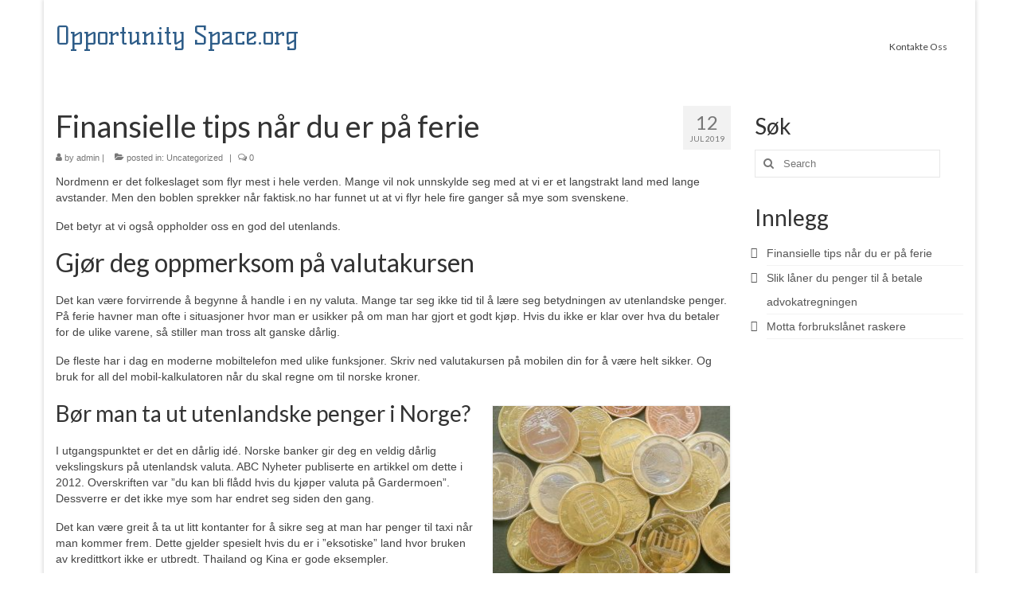

--- FILE ---
content_type: text/html; charset=UTF-8
request_url: https://www.opportunityspace.org/finansielle-tips-nar-du-er-pa-ferie/
body_size: 6618
content:
<!DOCTYPE html><html class="no-js" lang="en-US" itemscope="itemscope" itemtype="https://schema.org/WebPage"><head><meta charset="UTF-8"><meta name="viewport" content="width=device-width, initial-scale=1.0"><meta http-equiv="X-UA-Compatible" content="IE=edge"><meta name='robots' content='index, follow, max-image-preview:large, max-snippet:-1, max-video-preview:-1' /><style type='text/css'></style><link rel='stylesheet' id='cf7ic_style-css' href='https://www.opportunityspace.org/wp-content/cache/wmac/css/wmac_single_446de1ae6bb220cd0e200f36a09eb5de.css' type='text/css' media='all' /><title>Finansielle tips når du er på ferie - Opportunity Space.org</title><link rel="canonical" href="https://www.opportunityspace.org/finansielle-tips-nar-du-er-pa-ferie/" /><meta property="og:locale" content="en_US" /><meta property="og:type" content="article" /><meta property="og:title" content="Finansielle tips når du er på ferie - Opportunity Space.org" /><meta property="og:description" content="Nordmenn er det folkeslaget som flyr mest i hele verden. Mange vil nok unnskylde seg med at vi er et langstrakt land med lange avstander. Men den boblen sprekker når faktisk.no har funnet ut at vi flyr hele fire ganger &hellip; Continued" /><meta property="og:url" content="https://www.opportunityspace.org/finansielle-tips-nar-du-er-pa-ferie/" /><meta property="og:site_name" content="Opportunity Space.org" /><meta property="article:published_time" content="2019-07-12T09:52:16+00:00" /><meta property="article:modified_time" content="2019-10-08T19:56:49+00:00" /><meta property="og:image" content="https://www.opportunityspace.org/wp-content/uploads/2019/10/my-winter-holiday.jpg" /><meta property="og:image:width" content="1600" /><meta property="og:image:height" content="1200" /><meta property="og:image:type" content="image/jpeg" /><meta name="author" content="admin" /><meta name="twitter:card" content="summary_large_image" /><meta name="twitter:label1" content="Written by" /><meta name="twitter:data1" content="admin" /><meta name="twitter:label2" content="Est. reading time" /><meta name="twitter:data2" content="4 minutes" /> <script type="application/ld+json" class="yoast-schema-graph">{"@context":"https://schema.org","@graph":[{"@type":"Article","@id":"https://www.opportunityspace.org/finansielle-tips-nar-du-er-pa-ferie/#article","isPartOf":{"@id":"https://www.opportunityspace.org/finansielle-tips-nar-du-er-pa-ferie/"},"author":{"name":"admin","@id":"https://www.opportunityspace.org/#/schema/person/6eb60607af368cf910398b712f776e4f"},"headline":"Finansielle tips når du er på ferie","datePublished":"2019-07-12T09:52:16+00:00","dateModified":"2019-10-08T19:56:49+00:00","mainEntityOfPage":{"@id":"https://www.opportunityspace.org/finansielle-tips-nar-du-er-pa-ferie/"},"wordCount":722,"publisher":{"@id":"https://www.opportunityspace.org/#/schema/person/6eb60607af368cf910398b712f776e4f"},"image":{"@id":"https://www.opportunityspace.org/finansielle-tips-nar-du-er-pa-ferie/#primaryimage"},"thumbnailUrl":"https://www.opportunityspace.org/wp-content/uploads/2019/10/my-winter-holiday.jpg","inLanguage":"en-US"},{"@type":"WebPage","@id":"https://www.opportunityspace.org/finansielle-tips-nar-du-er-pa-ferie/","url":"https://www.opportunityspace.org/finansielle-tips-nar-du-er-pa-ferie/","name":"Finansielle tips når du er på ferie - Opportunity Space.org","isPartOf":{"@id":"https://www.opportunityspace.org/#website"},"primaryImageOfPage":{"@id":"https://www.opportunityspace.org/finansielle-tips-nar-du-er-pa-ferie/#primaryimage"},"image":{"@id":"https://www.opportunityspace.org/finansielle-tips-nar-du-er-pa-ferie/#primaryimage"},"thumbnailUrl":"https://www.opportunityspace.org/wp-content/uploads/2019/10/my-winter-holiday.jpg","datePublished":"2019-07-12T09:52:16+00:00","dateModified":"2019-10-08T19:56:49+00:00","breadcrumb":{"@id":"https://www.opportunityspace.org/finansielle-tips-nar-du-er-pa-ferie/#breadcrumb"},"inLanguage":"en-US","potentialAction":[{"@type":"ReadAction","target":["https://www.opportunityspace.org/finansielle-tips-nar-du-er-pa-ferie/"]}]},{"@type":"ImageObject","inLanguage":"en-US","@id":"https://www.opportunityspace.org/finansielle-tips-nar-du-er-pa-ferie/#primaryimage","url":"https://www.opportunityspace.org/wp-content/uploads/2019/10/my-winter-holiday.jpg","contentUrl":"https://www.opportunityspace.org/wp-content/uploads/2019/10/my-winter-holiday.jpg","width":1600,"height":1200},{"@type":"BreadcrumbList","@id":"https://www.opportunityspace.org/finansielle-tips-nar-du-er-pa-ferie/#breadcrumb","itemListElement":[{"@type":"ListItem","position":1,"name":"Home","item":"https://www.opportunityspace.org/"},{"@type":"ListItem","position":2,"name":"Finansielle tips når du er på ferie"}]},{"@type":"WebSite","@id":"https://www.opportunityspace.org/#website","url":"https://www.opportunityspace.org/","name":"Opportunity Space.org","description":"Lånemeglere Lav Rente &amp; Privatlån Uten Sikkerhet","publisher":{"@id":"https://www.opportunityspace.org/#/schema/person/6eb60607af368cf910398b712f776e4f"},"potentialAction":[{"@type":"SearchAction","target":{"@type":"EntryPoint","urlTemplate":"https://www.opportunityspace.org/?s={search_term_string}"},"query-input":{"@type":"PropertyValueSpecification","valueRequired":true,"valueName":"search_term_string"}}],"inLanguage":"en-US"},{"@type":["Person","Organization"],"@id":"https://www.opportunityspace.org/#/schema/person/6eb60607af368cf910398b712f776e4f","name":"admin","image":{"@type":"ImageObject","inLanguage":"en-US","@id":"https://www.opportunityspace.org/#/schema/person/image/","url":"https://secure.gravatar.com/avatar/823c83e575aa236100ca05aaa9bb9cf438562dc4f8e660bb57b418da6654e574?s=96&d=mm&r=g","contentUrl":"https://secure.gravatar.com/avatar/823c83e575aa236100ca05aaa9bb9cf438562dc4f8e660bb57b418da6654e574?s=96&d=mm&r=g","caption":"admin"},"logo":{"@id":"https://www.opportunityspace.org/#/schema/person/image/"}}]}</script> <link rel='dns-prefetch' href='//fonts.googleapis.com' /><link rel="alternate" type="application/rss+xml" title="Opportunity Space.org &raquo; Feed" href="https://www.opportunityspace.org/feed/" /><link rel="alternate" title="oEmbed (JSON)" type="application/json+oembed" href="https://www.opportunityspace.org/wp-json/oembed/1.0/embed?url=https%3A%2F%2Fwww.opportunityspace.org%2Ffinansielle-tips-nar-du-er-pa-ferie%2F" /><link rel="alternate" title="oEmbed (XML)" type="text/xml+oembed" href="https://www.opportunityspace.org/wp-json/oembed/1.0/embed?url=https%3A%2F%2Fwww.opportunityspace.org%2Ffinansielle-tips-nar-du-er-pa-ferie%2F&#038;format=xml" /><style id='wp-img-auto-sizes-contain-inline-css' type='text/css'>img:is([sizes=auto i],[sizes^="auto," i]){contain-intrinsic-size:3000px 1500px}
/*# sourceURL=wp-img-auto-sizes-contain-inline-css */</style><link rel='stylesheet' id='contact-form-7-css' href='https://www.opportunityspace.org/wp-content/cache/wmac/css/wmac_single_64ac31699f5326cb3c76122498b76f66.css' type='text/css' media='all' /><link rel='stylesheet' id='virtue_theme-css' href='https://www.opportunityspace.org/wp-content/cache/wmac/css/wmac_single_9ad09b7f0af7258ad2a718ded8e39e06.css' type='text/css' media='all' /><link rel='stylesheet' id='virtue_skin-css' href='https://www.opportunityspace.org/wp-content/cache/wmac/css/wmac_single_baa9ba997642abcdec13bdc8f0ab27c8.css' type='text/css' media='all' /> <script type="text/javascript" src="https://www.opportunityspace.org/wp-includes/js/jquery/jquery.min.js" id="jquery-core-js"></script> <script type="text/javascript" src="https://www.opportunityspace.org/wp-includes/js/jquery/jquery-migrate.min.js" id="jquery-migrate-js"></script> <script type="text/javascript" id="wbcr_clearfy-css-lazy-load-js-extra">var wbcr_clearfy_async_links = {"wbcr_clearfy-google-fonts":"https://fonts.googleapis.com/css?family=Kelly%20Slab:400|Lato:400,700&subset=latin"};
//# sourceURL=wbcr_clearfy-css-lazy-load-js-extra</script> <script type="text/javascript" src="https://www.opportunityspace.org/wp-content/plugins/clearfy/assets/js/css-lazy-load.min.js" id="wbcr_clearfy-css-lazy-load-js"></script> <link rel="https://api.w.org/" href="https://www.opportunityspace.org/wp-json/" /><link rel="alternate" title="JSON" type="application/json" href="https://www.opportunityspace.org/wp-json/wp/v2/posts/11" /><link rel='shortlink' href='https://www.opportunityspace.org/?p=11' /><style type="text/css">#logo {padding-top:25px;}#logo {padding-bottom:10px;}#logo {margin-left:0px;}#logo {margin-right:0px;}#nav-main {margin-top:40px;}#nav-main {margin-bottom:10px;}.headerfont, .tp-caption {font-family:Lato;}.topbarmenu ul li {font-family:Lato;}input[type=number]::-webkit-inner-spin-button, input[type=number]::-webkit-outer-spin-button { -webkit-appearance: none; margin: 0; } input[type=number] {-moz-appearance: textfield;}.quantity input::-webkit-outer-spin-button,.quantity input::-webkit-inner-spin-button {display: none;}.product_item .product_details h5 {text-transform: none;}.product_item .product_details h5 {min-height:40px;}.entry-content p { margin-bottom:16px;}</style><style type="text/css" title="dynamic-css" class="options-output">header #logo a.brand,.logofont{font-family:"Kelly Slab";line-height:40px;font-weight:400;font-style:normal;font-size:32px;}.kad_tagline{font-family:Lato;line-height:20px;font-weight:400;font-style:normal;color:#444444;font-size:14px;}.product_item .product_details h5{font-family:Lato;line-height:20px;font-weight:700;font-style:normal;font-size:16px;}h1{font-family:Lato;line-height:40px;font-weight:400;font-style:normal;font-size:38px;}h2{font-family:Lato;line-height:40px;font-weight:normal;font-style:normal;font-size:32px;}h3{font-family:Lato;line-height:40px;font-weight:400;font-style:normal;font-size:28px;}h4{font-family:Lato;line-height:40px;font-weight:400;font-style:normal;font-size:24px;}h5{font-family:Lato;line-height:24px;font-weight:700;font-style:normal;font-size:18px;}body{font-family:Verdana, Geneva, sans-serif;line-height:20px;font-weight:400;font-style:normal;font-size:14px;}#nav-main ul.sf-menu a{font-family:Lato;line-height:18px;font-weight:400;font-style:normal;font-size:12px;}#nav-second ul.sf-menu a{font-family:Lato;line-height:22px;font-weight:400;font-style:normal;font-size:18px;}.kad-nav-inner .kad-mnav, .kad-mobile-nav .kad-nav-inner li a,.nav-trigger-case{font-family:Lato;line-height:20px;font-weight:400;font-style:normal;font-size:16px;}</style></head><body class="wp-singular post-template-default single single-post postid-11 single-format-standard wp-embed-responsive wp-theme-virtue boxed finansielle-tips-nar-du-er-pa-ferie"><div id="kt-skip-link"><a href="#content">Skip to Main Content</a></div><div id="wrapper" class="container"><header class="banner headerclass" itemscope itemtype="https://schema.org/WPHeader"><div class="container"><div class="row"><div class="col-md-4 clearfix kad-header-left"><div id="logo" class="logocase"> <a class="brand logofont" href="https://www.opportunityspace.org/"> Opportunity Space.org </a></div></div><div class="col-md-8 kad-header-right"><nav id="nav-main" class="clearfix" itemscope itemtype="https://schema.org/SiteNavigationElement"><ul id="menu-main" class="sf-menu"><li  class=" menu-item-10"><a href="https://www.opportunityspace.org/kontakte-oss/"><span>Kontakte Oss</span></a></li></ul></nav></div></div></div></header><div class="wrap contentclass" role="document"><div id="content" class="container"><div class="row single-article" itemscope itemtype="https://schema.org/BlogPosting"><div class="main col-lg-9 col-md-8" role="main"><article class="post-11 post type-post status-publish format-standard has-post-thumbnail hentry category-uncategorized"><div class="meta_post_image" itemprop="image" itemscope itemtype="https://schema.org/ImageObject"><meta itemprop="url" content="https://www.opportunityspace.org/wp-content/uploads/2019/10/my-winter-holiday.jpg"><meta itemprop="width" content="1600"><meta itemprop="height" content="1200"></div><div class="postmeta updated color_gray"><div class="postdate bg-lightgray headerfont"><meta itemprop="datePublished" content="2019-10-08T19:56:49+00:00"> <span class="postday">12</span> Jul 2019</div></div><header><h1 class="entry-title" itemprop="name headline">Finansielle tips når du er på ferie</h1><div class="subhead"> <span class="postauthortop author vcard"> <i class="icon-user"></i> by <span itemprop="author"><a href="https://www.opportunityspace.org/author/admin/" class="fn" rel="author">admin</a></span> |</span> <span class="postedintop"><i class="icon-folder-open"></i> posted in: <a href="https://www.opportunityspace.org/uncategorized/" rel="category tag">Uncategorized</a></span> <span class="kad-hidepostedin">|</span> <span class="postcommentscount"> <i class="icon-comments-alt"></i> 0 </span></div></header><div class="entry-content" itemprop="articleBody"><p>Nordmenn er det folkeslaget som flyr mest i hele verden. Mange vil nok unnskylde seg med at vi er et langstrakt land med lange avstander. Men den boblen sprekker når faktisk.no har funnet ut at vi flyr hele fire ganger så mye som svenskene.</p><p>Det betyr at vi også oppholder oss en god del utenlands.</p><h2>Gjør deg oppmerksom på valutakursen</h2><p>Det kan være forvirrende å begynne å handle i en ny valuta. Mange tar seg ikke tid til å lære seg betydningen av utenlandske penger. På ferie havner man ofte i situasjoner hvor man er usikker på om man har gjort et godt kjøp. Hvis du ikke er klar over hva du betaler for de ulike varene, så stiller man tross alt ganske dårlig.</p><p>De fleste har i dag en moderne mobiltelefon med ulike funksjoner. Skriv ned valutakursen på mobilen din for å være helt sikker. Og bruk for all del mobil-kalkulatoren når du skal regne om til norske kroner.</p><h3><img fetchpriority="high" decoding="async" class="alignright size-medium wp-image-13" src="https://opportunityspace.org/wp-content/uploads/2019/10/metalic-euro-s-300x225.jpg" alt="" width="300" height="225" srcset="https://www.opportunityspace.org/wp-content/uploads/2019/10/metalic-euro-s-300x225.jpg 300w, https://www.opportunityspace.org/wp-content/uploads/2019/10/metalic-euro-s.jpg 768w" sizes="(max-width: 300px) 100vw, 300px" />Bør man ta ut utenlandske penger i Norge?</h3><p>I utgangspunktet er det en dårlig idé. Norske banker gir deg en veldig dårlig vekslingskurs på utenlandsk valuta. ABC Nyheter publiserte en artikkel om dette i 2012. Overskriften var ”du kan bli flådd hvis du kjøper valuta på Gardermoen”. Dessverre er det ikke mye som har endret seg siden den gang.</p><p>Det kan være greit å ta ut litt kontanter for å sikre seg at man har penger til taxi når man kommer frem. Dette gjelder spesielt hvis du er i ”eksotiske” land hvor bruken av kredittkort ikke er utbredt. Thailand og Kina er gode eksempler.</p><h2>Er alle vekslings-butikker i utlandet trygge?</h2><p>På ingen måte. Mange av dem driver businessen sin på å svindle utlendinger. ”HONEST GUIDE” er en Youtube-kanal som til stadighet opplyser om ulike turistfeller i Praha. Det viser seg at enkelte ”valutabanker” tar opp mot 42 % provisjon ovenpå vekslingskursen. Skremmende.</p><p>Dette er situasjoner du unngår ved å vite verdien av pengene i landet du ferierer i.</p><h2><img decoding="async" class="size-medium wp-image-14 alignleft" src="https://opportunityspace.org/wp-content/uploads/2019/10/wallet-300x225.jpg" alt="" width="300" height="225" srcset="https://www.opportunityspace.org/wp-content/uploads/2019/10/wallet-300x225.jpg 300w, https://www.opportunityspace.org/wp-content/uploads/2019/10/wallet.jpg 768w" sizes="(max-width: 300px) 100vw, 300px" />Kontanter eller kredittkort: hva lønner seg å bruke?</h2><p>Du bør også legge en klar strategi for hva slags betalingsmetode du skal bruke. Enkelte norske kredittkort har gebyrer på bruk i utlandet.</p><p>Husk også at kontantuttak fra kredittkort er dyrt. Da begynner rentene å løpe fra den dagen du hever pengene. Med andre ord: du får ingen rentefri periode. Hvis du skal ta ut kontanter i utlandet, så bør du for all del gjøre det med et debet- eller bankkort.</p><p>Du skal alltid gjøre en vurdering basert på disse to spørsmålene:</p><p>– Hvor mye penger koster det å bruke kredittkortet eller bankkortet?<br /> – Hva betaler jeg i realiteten for å ta ut penger i en minibank?</p><p>Ofte viser det seg at det lønner seg å gjøre store kjøp med kredittkort. I tillegg kan man ha en liten reserveløsning ved å ha noen sedler i lommeboka. Kontantene bør brukes for å finansiere småkjøp eller brukes der det ikke føles trygt å sveipe kortet.</p><h3>Kan man få reiseforsikring hvis man bruker kredittkort?</h3><p>I enkelte tilfeller kan man det. Det finnes forskjellige regler hos de ulike bankene, men hovedregelen er at minst 50 % av ferien skal finansieres med kredittkortet. Riktignok bør du lese gjennom bankens vilkår før du tar en avgjørelse.</p><p>Det kan også være en god idé å betale både hotell og flybilletter med kredittkortet. Ofte teller det mer enn halvparten av reisens totalkostnader. Da vil man ikke måtte bekymre seg for reiseforsikring etter at man har forlatt landet.</p><h2>Ferie og økonomi: oppsummert</h2><p>Veldig få nordmenn tenker særlig mye på økonomi når de er ute og reiser. Det kan tross alt være deilig å la ferie være ferie. Men det skal ikke så mye til for å spare penger ved å gjøre smarte valg.</p><p>Første steg på veien er å finne ut <strong>hva</strong> man bør betale for den utenlandske valutaen. Deretter må du gjøre noen undersøkelser for å finne ut <strong>hvor</strong> du kan få den beste vekslingskursen. Til slutt bør du legge en plan for <strong>hvilke</strong>betalingsmetoder du skal bruke. Dette bør være ganske elementært før man reiser utenlands. Og ikke minst: det kan redde deg fra å betale mye penger i gebyrer.</p></div><footer class="single-footer"><meta itemscope itemprop="mainEntityOfPage" content="https://www.opportunityspace.org/finansielle-tips-nar-du-er-pa-ferie/" itemType="https://schema.org/WebPage" itemid="https://www.opportunityspace.org/finansielle-tips-nar-du-er-pa-ferie/"><meta itemprop="dateModified" content="2019-10-08T19:56:49+00:00"><div itemprop="publisher" itemscope itemtype="https://schema.org/Organization"><meta itemprop="name" content="Opportunity Space.org"></div></footer></article></div><aside class="col-lg-3 col-md-4 kad-sidebar" role="complementary" itemscope itemtype="https://schema.org/WPSideBar"><div class="sidebar"><section id="search-2" class="widget-1 widget-first widget widget_search"><div class="widget-inner"><h3>Søk</h3><form role="search" method="get" class="form-search" action="https://www.opportunityspace.org/"> <label> <span class="screen-reader-text">Search for:</span> <input type="text" value="" name="s" class="search-query" placeholder="Search"> </label> <button type="submit" class="search-icon"><i class="icon-search"></i></button></form></div></section><section id="recent-posts-2" class="widget-2 widget-last widget widget_recent_entries"><div class="widget-inner"><h3>Innlegg</h3><ul><li> <a href="https://www.opportunityspace.org/finansielle-tips-nar-du-er-pa-ferie/" aria-current="page">Finansielle tips når du er på ferie</a></li><li> <a href="https://www.opportunityspace.org/slik-laner-du-penger-til-a-betale-advokatregningen/">Slik låner du penger til å betale advokatregningen</a></li><li> <a href="https://www.opportunityspace.org/motta-forbrukslanet-raskere/">Motta forbrukslånet raskere</a></li></ul></div></section></div></aside></div></div></div><footer id="containerfooter" class="footerclass" itemscope itemtype="https://schema.org/WPFooter"><div class="container"><div class="row"></div><div class="footercredits clearfix"><p>&copy; 2026 Opportunity Space.org - WordPress Theme by <a href="https://www.kadencewp.com/" rel="nofollow noopener noreferrer" target="_blank">Kadence WP</a></p></div></div></footer></div> <script type="speculationrules">{"prefetch":[{"source":"document","where":{"and":[{"href_matches":"/*"},{"not":{"href_matches":["/wp-*.php","/wp-admin/*","/wp-content/uploads/*","/wp-content/*","/wp-content/plugins/*","/wp-content/themes/virtue/*","/*\\?(.+)"]}},{"not":{"selector_matches":"a[rel~=\"nofollow\"]"}},{"not":{"selector_matches":".no-prefetch, .no-prefetch a"}}]},"eagerness":"conservative"}]}</script> <script type="text/javascript" src="https://www.opportunityspace.org/wp-includes/js/dist/hooks.min.js" id="wp-hooks-js"></script> <script type="text/javascript" src="https://www.opportunityspace.org/wp-includes/js/dist/i18n.min.js" id="wp-i18n-js"></script> <script type="text/javascript" id="wp-i18n-js-after">wp.i18n.setLocaleData( { 'text direction\u0004ltr': [ 'ltr' ] } );
//# sourceURL=wp-i18n-js-after</script> <script type="text/javascript" src="https://www.opportunityspace.org/wp-content/cache/wmac/js/wmac_single_96e7dc3f0e8559e4a3f3ca40b17ab9c3.js" id="swv-js"></script> <script type="text/javascript" id="contact-form-7-js-before">var wpcf7 = {
    "api": {
        "root": "https:\/\/www.opportunityspace.org\/wp-json\/",
        "namespace": "contact-form-7\/v1"
    }
};
//# sourceURL=contact-form-7-js-before</script> <script type="text/javascript" src="https://www.opportunityspace.org/wp-content/cache/wmac/js/wmac_single_2912c657d0592cc532dff73d0d2ce7bb.js" id="contact-form-7-js"></script> <script type="text/javascript" src="https://www.opportunityspace.org/wp-content/themes/virtue/assets/js/min/bootstrap-min.js" id="bootstrap-js"></script> <script type="text/javascript" src="https://www.opportunityspace.org/wp-includes/js/hoverIntent.min.js" id="hoverIntent-js"></script> <script type="text/javascript" src="https://www.opportunityspace.org/wp-includes/js/imagesloaded.min.js" id="imagesloaded-js"></script> <script type="text/javascript" src="https://www.opportunityspace.org/wp-includes/js/masonry.min.js" id="masonry-js"></script> <script type="text/javascript" src="https://www.opportunityspace.org/wp-content/themes/virtue/assets/js/min/plugins-min.js" id="virtue_plugins-js"></script> <script type="text/javascript" src="https://www.opportunityspace.org/wp-content/themes/virtue/assets/js/min/magnific-popup-min.js" id="magnific-popup-js"></script> <script type="text/javascript" id="virtue-lightbox-init-js-extra">var virtue_lightbox = {"loading":"Loading...","of":"%curr% of %total%","error":"The Image could not be loaded."};
//# sourceURL=virtue-lightbox-init-js-extra</script> <script type="text/javascript" src="https://www.opportunityspace.org/wp-content/themes/virtue/assets/js/min/virtue-lightbox-init-min.js" id="virtue-lightbox-init-js"></script> <script type="text/javascript" src="https://www.opportunityspace.org/wp-content/themes/virtue/assets/js/min/main-min.js" id="virtue_main-js"></script> </body></html>